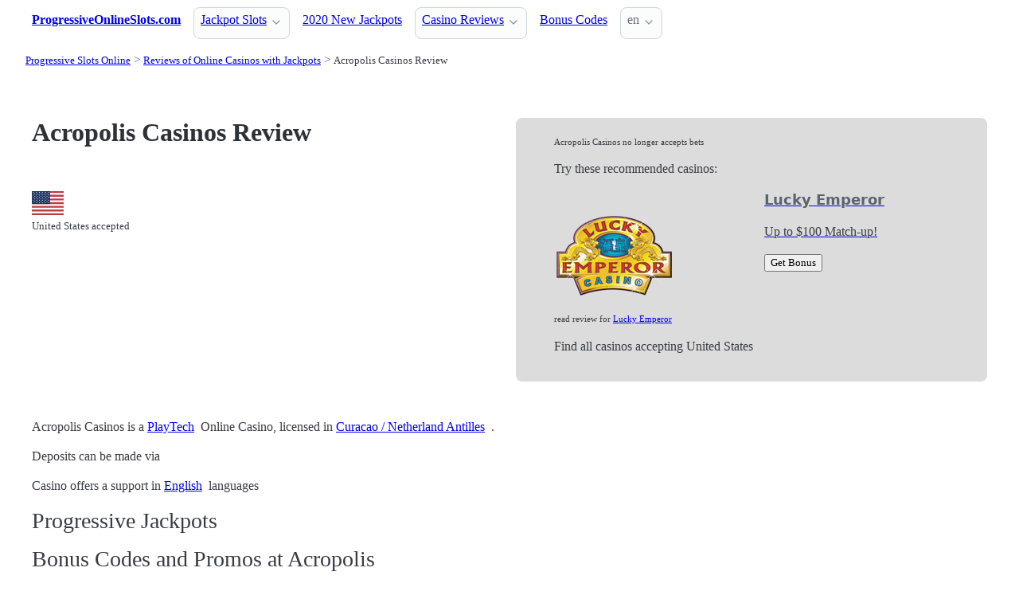

--- FILE ---
content_type: text/html;charset=utf-8
request_url: https://progressiveonlineslots.com/casino-reviews/acropolis-casinos
body_size: 5829
content:
<!DOCTYPE html>
<html lang="en">
<head>
  <link rel="preconnect" href="https://cdn.jsdelivr.net" crossorigin>
    <meta charset="utf-8">
  <meta http-equiv="X-UA-Compatible" content="IE=edge">
  <meta name="viewport" content="width=device-width, initial-scale=1">
  <title>Acropolis Casinos Jackpots Review - ProgressiveOnlineSlots.com</title>
  <meta name="description" content="Acropolis Casinos - offers progressive jackpots from the following software providers PlayTech and more." />
  <meta name="author" content="progressiveonlineslots.com" />
  <meta rel="author" href="" />
  <meta name="copyright" content="&copy; © 2003-2023" />
  <link rel="canonical" href="https://progressiveonlineslots.com/casino-reviews/acropolis-casinos" /> 
   
    <link rel="sitemap" type="application/rss+xml" title="Sitemap" href="https://progressiveonlineslots.com/sitemap.xml" />


  <link rel="stylesheet" href="/stylesheets/app.css" onload="this.onload=null;this.rel='stylesheet'">
  <noscript>
    <link rel="stylesheets" href="/stylesheets/app.css">
  </noscript>

  <link rel="stylesheet" href="/stylesheets/cookieconsent.css" media="print" onload="this.media='all'">  
  
    <script src="/stylesheets/chartkick.js"></script>
  <script src="https://www.gstatic.com/charts/loader.js"></script>

  

  <meta property="og:title" content="Acropolis Casinos Jackpots Review - ProgressiveOnlineSlots.com"/>
  <meta property="og:description" content="Acropolis Casinos - offers progressive jackpots from the following software providers PlayTech and more."/>
  <meta property="og:type" content="article"/>
  <meta property="og:locale" content="en" />

      <!--
  <script type="application/ld+json">

   {
  "@context": "https://schema.org/",
  "@type": "Review",
  "url": "https://progressiveonlineslots.com/casino-reviews/acropolis-casinos",
  "reviewBody": "",
  "itemReviewed": {
    "@type": "OnlineBusiness",
    "name": "Acropolis Casinos",
    "url": "http://www.acropoliscasinos.com/"
  },
  "publisher": {
    "@type": "Organization",
    "name": "RatingsUnited",
    "url": "https://www.ratingsunited.com"
  },
  "aggregateRating": {
    "@type": "AggregateRating",
    "ratingValue": null,
    "ratingCount": 3
  },
  "review": null
}
  </script>

  -->


  <link rel="apple-touch-icon" sizes="180x180" href="/favicon/apple-touch-icon.png">
  <link rel="icon" type="image/png" sizes="32x32" href="/favicon/favicon-32x32.png">
  <link rel="icon" type="image/png" sizes="16x16" href="/favicon/favicon-16x16.png">
  <link rel="manifest" href="/favicon/site.webmanifest">    

</head>
<body>





  <section class="container">
    <nav>
  <ul>
    <li><a href='/' title='Home Page'><strong>ProgressiveOnlineSlots.com</strong></a></li>

        <li><details class='dropdown'><summary><a class='secondary' href='/reviews' title=''>Jackpot Slots</a></summary><ul><li><a class='secondary' href='/jackpots/types' title='Jackpot Types - Progressive Online Slots'>Jackpot Types</a></li><li><a class='secondary' href='/jackpots/software' title='Jackpot Software Providers - Progressive Slots'>Software Makers</a></li><li><a class='secondary' href='/jackpots/features' title='Jackpot Slots Features - Progressive Online Slots'>Bonus Slots Features</a></li><li><a class='secondary' href='/jackpots/themes' title='Jackpot Slots Themes - Progressive Online Slots'>Themed Games</a></li><li><a class='secondary' href='/jackpots/layouts' title='Progressive Slots Layouts - Progressive Online Slo'>Game Layouts</a></li></ul></details></li><li><a class='secondary' href='/new-jackpots' title=''>2020 New Jackpots</a></li><li><details class='dropdown'><summary><a class='secondary' href='/casino-reviews' title=''>Casino Reviews</a></summary><ul><li><a class='secondary' href='/casinos/new' title='New Jackpot Casinos - ProgressiveOnlineSlots.com'>New Jackpot Casinos</a></li><li><a class='secondary' href='/casinos/countries' title='Casino Countries - where allowed to play - Progres'>Countries Accepted</a></li><li><a class='secondary' href='/casinos/cryptos' title='Casino Cryptocurrencies - ProgressiveOnlineSlots.c'>Cryptocurrencies</a></li><li><a class='secondary' href='/casinos/deposits' title='How to Deposits at Online Casino - ProgressiveOnli'>Banking and Deposits</a></li><li><a class='secondary' href='/casinos/software' title='Progressive Jackpots by Software Provider - Progre'>Software Providers</a></li><li><a class='secondary' href='/casinos/licenses' title='Online Casino Licences and Jurisdictions - Progres'>Jurisdictions</a></li><li><a class='secondary' href='/casinos/platforms' title='Online Casino Platforms - how to play for Jackpots'>Mobile and Platforms</a></li></ul></details></li><li><a class='secondary' href='/bonus-codes' title=''>Bonus Codes</a></li>
        
    <li>
      <details class="dropdown">
        <summary>
          en
        </summary>

        <ul dir="rtl">



        </ul>
      </details>
    </li>
  </ul>

</nav>
 




<!-- END NAV -->
    <nav aria-label="breadcrumb">
  <ul>
      <li><a href="/"><small>Progressive Slots Online</small></a>
      <li><a href="/casino-reviews"><small>Reviews of Online Casinos with Jackpots</small></a>
      <li><a href="/casino-reviews/acropolis-casinos" aria-current='page'><small>Acropolis Casinos Review</small></a>
  </ul>
</nav>

  </section>

  <section class="container">
    <div id="live-search-results" class="container"></div>
  </section>

  <section class='hero'>
    <div class="container "> 
      
  <div class="grid">    

    <div>

        <hgroup>
          <h1>Acropolis Casinos Review</h1>  
          <p></p> 
        </hgroup>  



      <style>
        .star {
          width: 25px;   /* нужный размер в px, em, rem и т.д. */
          height: 25px;

          fill: Gainsboro; /* опционально: цвет от родителя */
        }
      </style>

      <p>
        
        <small></small>
      </p>
   
      <p>
          
            

            <br><small></small>

        </p>



        
        <div id="country_acepted_or_not" data-operator-id="11"></div>

        <!--
                 <div>

                   <button>
                      CODE:   
                   </button>

                   
             
                 </div>
        -->

         
         <!-- <p><img src="/Slovenia.jpg"> Slovenia Players Accepted</p> -->
    </div>
    <div>

        


    
    <!--- ВЫШЕ ОПРЕДЕЛЕНО!!! в profile_operator.erb -->



    <div class="offered-operator">

        <!--



        -->

        <!--

        <div>
          
          
          <span></i>&nbsp; Closed</span>
          
        </div>  

        -->     


            <p  style='font-size: 70%;'>
              <!-- <i ></i>-->
              Acropolis Casinos no longer accepts bets
            
            
            <!-- <br><span></i>&nbsp;&nbsp;", after_tag: '</span>', if_empty: "no info", limit_to: 1}) %> -->
            </p>
            
            <p>Try these recommended casinos: </p>
            <a href='https://iredirect.net/referral/?site=le&lang=en&aff_id=aff15157'> <div class='grid'><div><img src='/logos/lucky-emperor-casino.png'  alt='Lucky Emperor Casino Logo' width='150' height='150'></div><div><h5>Lucky Emperor</h5><p>Up to $100 Match-up!</p><button>Get Bonus</button></div></div></a><p style='font-size: 70%;'>read review for <a href='/casino-reviews/lucky-emperor-casino'>Lucky Emperor</p></a>

            <p>Find all casinos accepting United States</p>




    </div>
    </div>
  </div>  


  </div>


    </div>
  </section>

  <section class="container">
     













  <p>Acropolis Casinos is a <a href='/casinos/playtech'>PlayTech</span></a>&nbsp;  Online Casino, licensed in <a href='/casinos/curacao-netherland-antilles'>Curacao / Netherland Antilles</span></a>&nbsp; .
<p>Deposits can be made via 
<p>Casino offers a support in <a href='/casinos/english'>English</span></a>&nbsp;  languages 



  <h2 class="title is-size-4 is-size-5-mobile mt-6 mb-4">Progressive Jackpots</h2>

  <h2 class="title is-size-4 is-size-5-mobile mt-6 mb-4">Bonus Codes and Promos at Acropolis</h2>
 





  <h2 class="title is-size-4 is-size-5-mobile mt-6 mb-4">Links and Social Accounts of Acropolis</h2>
<dl>
<!-- делай разные методы для тектсовых ссылок и для ссылок с иконками!!!!!!!!!!!!!!!!! -->
<!-- ссылку делать если активная (т.е работает) и если стоит признак - давать ссылку -->
<dt class='title is-6 mt-5'>website</dt><dd><svg xmlns="http://www.w3.org/2000/svg" viewBox="0 0 24 24" class="icon"><title>web</title><path d="M16.36,14C16.44,13.34 16.5,12.68 16.5,12C16.5,11.32 16.44,10.66 16.36,10H19.74C19.9,10.64 20,11.31 20,12C20,12.69 19.9,13.36 19.74,14M14.59,19.56C15.19,18.45 15.65,17.25 15.97,16H18.92C17.96,17.65 16.43,18.93 14.59,19.56M14.34,14H9.66C9.56,13.34 9.5,12.68 9.5,12C9.5,11.32 9.56,10.65 9.66,10H14.34C14.43,10.65 14.5,11.32 14.5,12C14.5,12.68 14.43,13.34 14.34,14M12,19.96C11.17,18.76 10.5,17.43 10.09,16H13.91C13.5,17.43 12.83,18.76 12,19.96M8,8H5.08C6.03,6.34 7.57,5.06 9.4,4.44C8.8,5.55 8.35,6.75 8,8M5.08,16H8C8.35,17.25 8.8,18.45 9.4,19.56C7.57,18.93 6.03,17.65 5.08,16M4.26,14C4.1,13.36 4,12.69 4,12C4,11.31 4.1,10.64 4.26,10H7.64C7.56,10.66 7.5,11.32 7.5,12C7.5,12.68 7.56,13.34 7.64,14M12,4.03C12.83,5.23 13.5,6.57 13.91,8H10.09C10.5,6.57 11.17,5.23 12,4.03M18.92,8H15.97C15.65,6.75 15.19,5.55 14.59,4.44C16.43,5.07 17.96,6.34 18.92,8M12,2C6.47,2 2,6.5 2,12A10,10 0 0,0 12,22A10,10 0 0,0 22,12A10,10 0 0,0 12,2Z" /></svg> http://www.acropoliscasinos.com/</dd>




</dl>
<dl>
  <dt class='title is-6 mt-5'>email</dt><dd><span class='tag'><svg xmlns="http://www.w3.org/2000/svg" viewBox="0 0 24 24" class="icon"><title>email-outline</title><path d="M22 6C22 4.9 21.1 4 20 4H4C2.9 4 2 4.9 2 6V18C2 19.1 2.9 20 4 20H20C21.1 20 22 19.1 22 18V6M20 6L12 11L4 6H20M20 18H4V8L12 13L20 8V18Z" /></svg>&nbsp;&nbsp; acropolis@stanleyentertainment.com </span></dd></ul>
  <dt class='title is-6 mt-5''>phone</dt><dd><span class='tag'><svg xmlns="http://www.w3.org/2000/svg" viewBox="0 0 24 24" class="icon"><title>phone-classic</title><path d="M12,3C7.46,3 3.34,4.78 0.29,7.67C0.11,7.85 0,8.1 0,8.38C0,8.66 0.11,8.91 0.29,9.09L2.77,11.57C2.95,11.75 3.2,11.86 3.5,11.86C3.75,11.86 4,11.75 4.18,11.58C4.97,10.84 5.87,10.22 6.84,9.73C7.17,9.57 7.4,9.23 7.4,8.83V5.73C8.85,5.25 10.39,5 12,5C13.59,5 15.14,5.25 16.59,5.72V8.82C16.59,9.21 16.82,9.56 17.15,9.72C18.13,10.21 19,10.84 19.82,11.57C20,11.75 20.25,11.85 20.5,11.85C20.8,11.85 21.05,11.74 21.23,11.56L23.71,9.08C23.89,8.9 24,8.65 24,8.37C24,8.09 23.88,7.85 23.7,7.67C20.65,4.78 16.53,3 12,3M9,7V10C9,10 3,15 3,18V22H21V18C21,15 15,10 15,10V7H13V9H11V7H9M12,12A4,4 0 0,1 16,16A4,4 0 0,1 12,20A4,4 0 0,1 8,16A4,4 0 0,1 12,12M12,13.5A2.5,2.5 0 0,0 9.5,16A2.5,2.5 0 0,0 12,18.5A2.5,2.5 0 0,0 14.5,16A2.5,2.5 0 0,0 12,13.5Z" /></svg>&nbsp;&nbsp; US: 1-866 247 5213 Toll Free </span></dd><dd><span class='tag'><svg xmlns="http://www.w3.org/2000/svg" viewBox="0 0 24 24" class="icon"><title>phone-classic</title><path d="M12,3C7.46,3 3.34,4.78 0.29,7.67C0.11,7.85 0,8.1 0,8.38C0,8.66 0.11,8.91 0.29,9.09L2.77,11.57C2.95,11.75 3.2,11.86 3.5,11.86C3.75,11.86 4,11.75 4.18,11.58C4.97,10.84 5.87,10.22 6.84,9.73C7.17,9.57 7.4,9.23 7.4,8.83V5.73C8.85,5.25 10.39,5 12,5C13.59,5 15.14,5.25 16.59,5.72V8.82C16.59,9.21 16.82,9.56 17.15,9.72C18.13,10.21 19,10.84 19.82,11.57C20,11.75 20.25,11.85 20.5,11.85C20.8,11.85 21.05,11.74 21.23,11.56L23.71,9.08C23.89,8.9 24,8.65 24,8.37C24,8.09 23.88,7.85 23.7,7.67C20.65,4.78 16.53,3 12,3M9,7V10C9,10 3,15 3,18V22H21V18C21,15 15,10 15,10V7H13V9H11V7H9M12,12A4,4 0 0,1 16,16A4,4 0 0,1 12,20A4,4 0 0,1 8,16A4,4 0 0,1 12,12M12,13.5A2.5,2.5 0 0,0 9.5,16A2.5,2.5 0 0,0 12,18.5A2.5,2.5 0 0,0 14.5,16A2.5,2.5 0 0,0 12,13.5Z" /></svg>&nbsp;&nbsp; UK: 00 800 00 321 321 Toll Free </span></dd><dd><span class='tag'><svg xmlns="http://www.w3.org/2000/svg" viewBox="0 0 24 24" class="icon"><title>phone-classic</title><path d="M12,3C7.46,3 3.34,4.78 0.29,7.67C0.11,7.85 0,8.1 0,8.38C0,8.66 0.11,8.91 0.29,9.09L2.77,11.57C2.95,11.75 3.2,11.86 3.5,11.86C3.75,11.86 4,11.75 4.18,11.58C4.97,10.84 5.87,10.22 6.84,9.73C7.17,9.57 7.4,9.23 7.4,8.83V5.73C8.85,5.25 10.39,5 12,5C13.59,5 15.14,5.25 16.59,5.72V8.82C16.59,9.21 16.82,9.56 17.15,9.72C18.13,10.21 19,10.84 19.82,11.57C20,11.75 20.25,11.85 20.5,11.85C20.8,11.85 21.05,11.74 21.23,11.56L23.71,9.08C23.89,8.9 24,8.65 24,8.37C24,8.09 23.88,7.85 23.7,7.67C20.65,4.78 16.53,3 12,3M9,7V10C9,10 3,15 3,18V22H21V18C21,15 15,10 15,10V7H13V9H11V7H9M12,12A4,4 0 0,1 16,16A4,4 0 0,1 12,20A4,4 0 0,1 8,16A4,4 0 0,1 12,12M12,13.5A2.5,2.5 0 0,0 9.5,16A2.5,2.5 0 0,0 12,18.5A2.5,2.5 0 0,0 14.5,16A2.5,2.5 0 0,0 12,13.5Z" /></svg>&nbsp;&nbsp; International: +44 151 242 5180 </span></dd></ul>
  <dt class='title is-6 mt-5''>fax</dt></ul>
  <dt class='title is-6 mt-5''>skype</dt></ul>
  <dt class='title is-6 mt-5''>chat</dt></ul>
  <dt class='title is-6 mt-5''>post_address</dt></ul>
</dl>

  <h2 class="title is-size-4 is-size-5-mobile mt-6 mb-4">Acropolis Facts</h2>
<table class="table">

 <tr>
   <td nowrap>Software:</td>
   <td>
    no info
   </td> 
 </tr>

 <tr>
   <td nowrap>Currency & Crypto: :</td>
   <td>
       no info
      no info
</td> 
 </tr>

 <tr>
   <td nowrap>Jurisdiction:</td>
   <td>no info</td> 
 </tr>

 <tr>
   <td nowrap>Market:</td>
   <td>
    no info
   </td> 
 </tr>

 <tr>
   <td nowrap>Deposit Methods:</td>
   <td>no info</td> 

 </tr>

 <tr>
   <td nowrap>Languages:</td>
   <td>no info</td> 
 </tr>    

</table> 
 

  <h2 class="title is-size-4 is-size-5-mobile mt-6 mb-4">Acropolis Casino Banking</h2>

<h2 class="title is-size-4 is-size-5-mobile mt-6 mb-4">Deposits</h2>




        </section>

  <section class="container">
    
  <div>


        <h3><a href="/casinos/new">New Casinos</a></h3> 

      

        <ul></i></span><a href='/casino-reviews/yoyospins-casino' class=''>YoyoSpins Casino Review </a> <a href='/casino-reviews/moonspin-casino' class=''>Moonspin Casino Review </a> <a href='/casino-reviews/playbracco-casino' class=''>PlayBracco Casino Review </a> <a href='/casino-reviews/casper-bets-casino' class=''>Casper Bets Casino Review </a> <a href='/casino-reviews/great-slots-casino' class=''>Great Slots Casino Review </a> <a href='/casino-reviews/spinania' class=''>Spinania Review </a> <a href='/casino-reviews/swifty-sports' class=''>Swifty Sports Review </a> <a href='/casino-reviews/pantherbet-casino' class=''>Pantherbet Casino Review </a> <a href='/casino-reviews/duel-casino' class=''>Duel Casino Review </a> <a href='/casino-reviews/wagibet-casino' class=''>WAGIBET Casino Review </a>       

      
      
      


    

  </div>

  <div>


        <h3>
          <a href="/casinos">Directory </a>
        </h3> 
        <ul>
          <li><span></i></span><a href='/casinos/blacklisted' class=''>Blacklisted Casinos </a> <li><span></i></span><a href='/casinos/closed' class=''>Closed Casinos </a> <li><span></i></span><a href='/casinos/new' class=''>New Casinos </a> 
          <li><span></i></span><a href='/casinos/countries' class=''>Casino Countries </a> <li><span></i></span><a href='/casinos/cryptos' class=''>Casino Cryptocurrencies </a> <li><span></i></span><a href='/casinos/deposits' class=''>Casino Deposits </a> <li><span></i></span><a href='/casinos/languages' class=''>Casino Languages </a> <li><span></i></span><a href='/casinos/licenses' class=''>Casino Jurisdiction </a> <li><span></i></span><a href='/casinos/platforms' class=''>Casino Platforms </a> <li><span></i></span><a href='/casinos/software' class=''>Casino Software Provider </a> 
        </ul>        


    

  </div>

  <div>    




    

  </div>

  </section>

  <footer class="container">
    


<div class="grid">
  
  <div>     

    <p>New Games</p>
    <ul>
        <li><a href='/reviews/grand-slam-deluxe-stakelogic' >Grand Slam Deluxe</a>
        <li><a href='/reviews/faerie-spells-betsoft' >Faerie Spells</a>
        <li><a href='/reviews/fruit-spinner-stakelogic' >Fruit Spinner</a>
        <li><a href='/reviews/trigger-happy-rtg' >Trigger Happy</a>
        <li><a href='/reviews/fire-dragon-rtg' >Fire Dragon</a>
        <li><a href='/reviews/777-rtg' >777</a>
        <li><a href='/reviews/wheel-of-wishes-microgaming' >Wheel of Wishes</a>
        <li><a href='/reviews/5-wishes-rtg' >5 Wishes</a>
        <li><a href='/reviews/diamond-rhino-rival' >Diamond Rhino</a>
        <li><a href='/reviews/big-bucks-bandits-megaways-yggdrasil' >Big Bucks Bandits Megaways</a>
    </ul>

  </div>

  <div>

    <p>New Casinos</p>
    <ul>
        <li><a href='/casino-reviews/wagibet-casino' >WAGIBET Casino</a>
        <li><a href='/casino-reviews/duel-casino' >Duel Casino</a>
        <li><a href='/casino-reviews/pantherbet-casino' >Pantherbet Casino</a>
        <li><a href='/casino-reviews/swifty-sports' >Swifty Sports</a>
        <li><a href='/casino-reviews/spinania' >Spinania</a>
        <li><a href='/casino-reviews/great-slots-casino' >Great Slots Casino</a>
        <li><a href='/casino-reviews/casper-bets-casino' >Casper Bets Casino</a>
        <li><a href='/casino-reviews/playbracco-casino' >PlayBracco Casino</a>
        <li><a href='/casino-reviews/moonspin-casino' >Moonspin Casino</a>
        <li><a href='/casino-reviews/yoyospins-casino' >YoyoSpins Casino</a>
    </ul>

  </div>

  <div>

    <p>New Affprogram</p>
    <ul>
    </ul>

  </div>

</div>


<div class="grid">

  <div>     


      <ul class='is-size-7' style=''><li class='' style=''><a href='/casino-reviews/mako-casino' title='Mako Casino Jackpots Review - ProgressiveOnlineSlo' class='has-text-white-ter'>Mako Casino Review</a><li class='' style=''><a href='/casino-reviews/quatro-casino' title='Quatro Casino Jackpots Review - ProgressiveOnlineS' class='has-text-white-ter'>Quatro Casino Review</a><li class='' style=''><a href='/casino-reviews/royal-savoy-casino' title='Royal Savoy Casino Jackpots Review - ProgressiveOn' class='has-text-white-ter'>Royal Savoy Review</a><li class='' style=''><a href='/casino-reviews/nomini-casino' title='Nomini Casino Jackpots Review - ProgressiveOnlineS' class='has-text-white-ter'>Nomini Casino Review</a><li class='' style=''><a href='/casino-reviews/crazyno-casino' title='Crazyno Casino Jackpots Review - ProgressiveOnline' class='has-text-white-ter'>Crazyno Casino Review</a></ul>

  </div>

  <div>


      <ul class='is-size-7' style=''><li class='' style=''><a href='/reviews/wheel-of-wishes-microgaming' title='Wheel of Wishes Review - Microgaming Progressive O' class='has-text-white-ter'>Wheel of Wishes - Microgaming</a><li class='' style=''><a href='/reviews/cash-splash-5-reels-microgaming' title='Cash Splash 5-Reels Review - Microgaming Progressi' class='has-text-white-ter'>Cash Splash 5-Reels - Microgaming</a><li class='' style=''><a href='/reviews/mega-moolah-microgaming' title='Mega Moolah Review - Microgaming Progressive Onlin' class='has-text-white-ter'>Mega Moolah - Microgaming</a></ul>

  </div>
 
  <div>

      
 
  </div>

</div>


<div class="grid">

  <div>
      
      <div></div>
      
        <ul>


          

        </ul>

        <p>
          &nbsp;&nbsp;
        </p>

        <p> 
          © 2003-2023 <a href="/" >progressiveonlineslots.com</a>
        </p> 

  </div>

  <div>

  </div>
 
  <div>

    <p>18+</p>
    <ul>
      <li><a href="https://www.begambleaware.org/" title="BeGambleAware®: Gambling Help &amp; Gambling Addiction"  target="_blank">BeGambleAware.org</a></li>
      <li><a href="https://www.gamcare.org.uk/" title="GamCare - The leading provider of support for anyone affected by problem gambling in Great Britain"  target="_blank">gamcare.org.uk</a>
    </ul>
 
  </div>
</div>









  </footer>  

  <!--
      <section>
        <div>
        </div>
      </div>
  -->


  

  <script defer src="/javascripts/live-search.js"></script>
  <script defer src="/javascripts/cookieconsent.js"></script>
  <script defer src="/javascripts/cookieconsent-init.js"></script>


  <script defer src="/javascripts/glide.min.js"></script>
    <script>
    document.addEventListener('DOMContentLoaded', function() {
      const element = document.getElementById('country_acepted_or_not');
      const operatorId = '11';
      const url = `/country_acepted_or_not?operator_id=${operatorId}`;

      fetch(url)
        .then(response => {
          if (!response.ok) throw new Error('Network error');
          return response.text();
        })
        .then(data => element.innerHTML = data)
        .catch(() => element.innerHTML = 'Ошибка загрузки');
    });
  </script>

</body>




